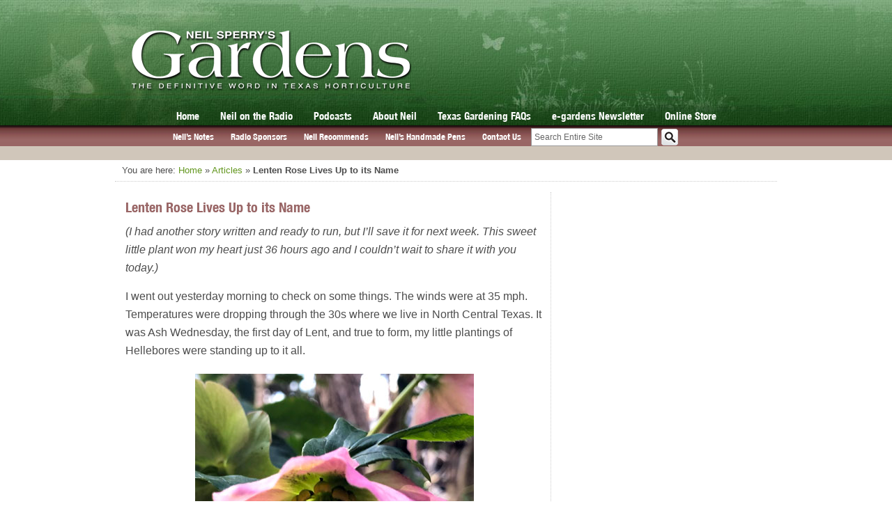

--- FILE ---
content_type: text/html; charset=utf-8
request_url: https://www.google.com/recaptcha/api2/aframe
body_size: -87
content:
<!DOCTYPE HTML><html><head><meta http-equiv="content-type" content="text/html; charset=UTF-8"></head><body><script nonce="5bpkiqq8v-yOFBojQmvfSg">/** Anti-fraud and anti-abuse applications only. See google.com/recaptcha */ try{var clients={'sodar':'https://pagead2.googlesyndication.com/pagead/sodar?'};window.addEventListener("message",function(a){try{if(a.source===window.parent){var b=JSON.parse(a.data);var c=clients[b['id']];if(c){var d=document.createElement('img');d.src=c+b['params']+'&rc='+(localStorage.getItem("rc::a")?sessionStorage.getItem("rc::b"):"");window.document.body.appendChild(d);sessionStorage.setItem("rc::e",parseInt(sessionStorage.getItem("rc::e")||0)+1);localStorage.setItem("rc::h",'1769370050777');}}}catch(b){}});window.parent.postMessage("_grecaptcha_ready", "*");}catch(b){}</script></body></html>

--- FILE ---
content_type: text/javascript
request_url: https://neilsperry.com/wp-content/themes/neilsperry/js/main.js?ver=1.1.8
body_size: 1165
content:
jQuery(document).ready(function(){


    // Target your .container, .wrapper, .post, etc.
    jQuery("span.embed-youtube").fitVids();

/*-----------------------------------------------------------------------------------*/
/* Site Search Toggle Hinted Text
/*-----------------------------------------------------------------------------------*/

	jQuery('#sub-search-wrap input#search').focus(function() {
		jQuery(this).val('');
	});
	
	jQuery('#sub-search-wrap input#search').blur(function() {
	
		if(jQuery(this).val() == '') {
			jQuery('#sub-search-wrap input#search').val('Search Entire Site');
		}	
		
	});
	
	//faq search
	jQuery('.section-search.faq input#search').focus(function() {
		jQuery(this).val('');
	});
	
	jQuery('.section-search.faq input#search').blur(function() {
	
		if(jQuery(this).val() == '') {
			jQuery('.section-search.faq input#search').val('Search FAQs');
		}	
		
	});
	
	//gardens mag
	jQuery('.section-header.gardens_mag input#search').focus(function() {
		jQuery(this).val('');
	});
	
	jQuery('.section-header.gardens_mag input#search').blur(function() {
	
		if(jQuery(this).val() == '') {
			jQuery('.section-header.gardens_mag input#search').val('Search Issues');
		}	
		
	});
	
/*-----------------------------------------------------------------------------------*/
/* Responsiveness
/*-----------------------------------------------------------------------------------*/
	
	var w = window.innerWidth || document.documentElement.clientWidth || document.body.clientWidth;
	
	if(w < 769) { //if width is 768px or less	
	
		if(jQuery(window).scrollTop() == 0) {
			jQuery('#to-top').hide();	
		}
		
		//Scroll to top
		jQuery(window).scroll(function() {
			if(jQuery(this).scrollTop() != 0) {
				jQuery('#to-top').fadeIn();	
			} else {
				jQuery('#to-top').fadeOut();
			}
		});
		jQuery('#to-top').click(function() {
			jQuery('body,html').animate({scrollTop:0},300);
		});
    
	} //end if for 768px in width
    
    //create slicknav menu for mobile/tablets
	jQuery(function(){
		jQuery('#menu-main-navigation').slicknav({
		
		'label' : 'MAIN MENU',
		'init': function(){ jQuery('ul.slicknav_nav').append(jQuery('#menu-submenu').html()); }
		
		});
	});

/*-----------------------------------------------------------------------------------*/
/* New Pen interface because fancybox is going to give issues in responsive
/*-----------------------------------------------------------------------------------*/	
	
	jQuery(".sub-pen img").on('click', function() {
		
		var img_url = jQuery(this).attr('src');
		
		jQuery.fancybox({
			//'orig'			: $(this),
			'padding'		: 0,
			'href'			: img_url,
			'title'   		: 'Lorem ipsum dolor sit amet',
			'transitionIn'	: 'elastic',
			'transitionOut'	: 'elastic'
		});
    });
	
	

/*-----------------------------------------------------------------------------------*/
/* Fancybox
/*-----------------------------------------------------------------------------------*/

	/* This is basic - uses default settings */
	
	//jQuery("a#single_image").fancybox();
	
	/* Using custom settings */
	
	//jQuery("a#inline").fancybox({
		//'hideOnContentClick': true
	//});

	/* Apply fancybox to multiple items */
	
	/*jQuery("a.prod-gall").fancybox({
		'transitionIn'	:	'elastic',
		'transitionOut'	:	'elastic',
		'speedIn'		:	600, 
		'speedOut'		:	200, 
		'overlayShow'	:	true
	});
	
  
	jQuery("ul.pens-list li a").fancybox({
	    'width': '500',
	    'height': '500',
	    'autoDimensions': false,
	    'fitToView': false,
	    'type': 'ajax',
	    'ajax': {
	        dataFilter: function(data) {
	            return jQuery(data).find('#post-content')[0];
	        }
	    }
	});
	
	jQuery(".egardens ul.sub-link-list li a.latest").fancybox({
	    'width': '500',
	    'height': '500',
	    'autoDimensions': true,
	    'type': 'ajax',
	    'ajax': {
	        dataFilter: function(data) {
	            return jQuery(data);
	        }
	    }
	});*/


	jQuery(".fancy-notes-click").click(function() {
		
		var img_src = jQuery(this).attr('href');
		var img_alt = jQuery(this).children('img').attr('alt');
		
		jQuery.fancybox({
			//'orig'			: $(this),
			'padding'		: 0,
			'href'			: img_src,
			'title'   		: img_alt,
			'transitionIn'	: 'elastic',
			'transitionOut'	: 'elastic'
		});
		
		return false;
		
    });
	
	if( jQuery('body').hasClass('page-id-4014') ) {
		//do nothing
	} else {
		//jQuery("#post-content a img").addClass("fancybox").attr("data-fancybox","fancybox").getTitle();
	}
	
/*
	// e-gardens related fancy box
	jQuery("a.egardens-archive").fancybox({
	    'width': '500',
	    'height': '500',
	    'autoDimensions': true,
	    'type': 'ajax',
	    'ajax': {
	        dataFilter: function(data) {
	            return jQuery(data);
	        }
	    }
	});
	
	jQuery("div.eg-arrow").click(function() {
		
		jQuery(this).siblings('ul.eg-sub-list').slideToggle('fast').parent('li').toggleClass('open');
		
	});	*/
	

    
}); //end on document ready
	
